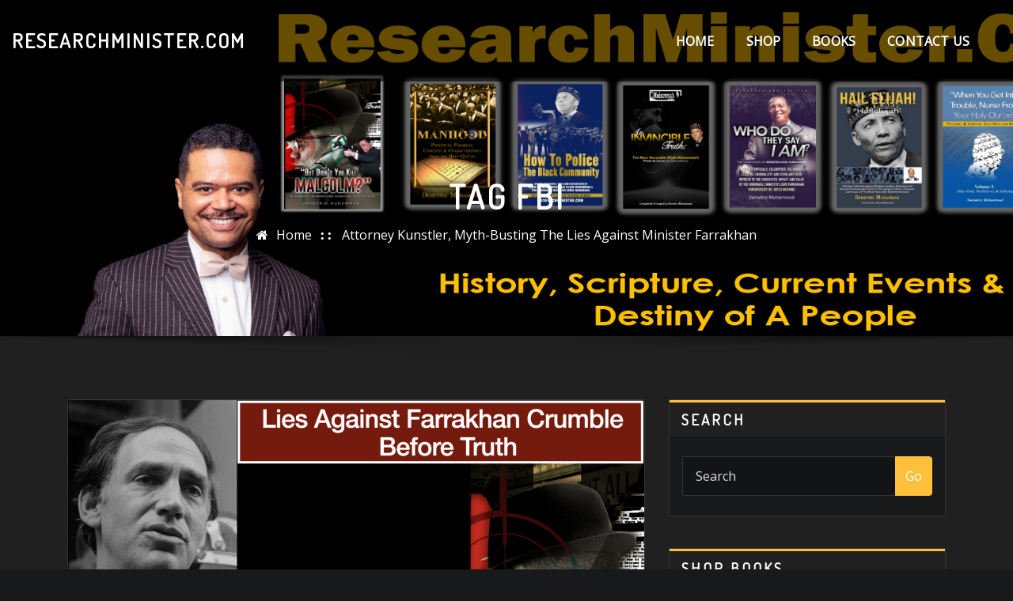

--- FILE ---
content_type: text/html; charset=UTF-8
request_url: https://researchminister.com/tag/fbi/
body_size: 15061
content:
<!DOCTYPE html>
<html lang="en-US">
<head>	
	<meta charset="UTF-8">
    <meta name="viewport" content="width=device-width, initial-scale=1">
    <meta http-equiv="x-ua-compatible" content="ie=edge">
	
	
	
<!--/ Open Graphite /-->
<meta property="og:locale" content="en_US" />
<meta property="og:type" content="article" />
<meta property="og:url" content="https://researchminister.com/attorney-kunstler-myth-busting-the-lies-against-minister-farrakhan/" />
<meta property="og:title" content="Attorney Kunstler, Myth-Busting The Lies Against Minister Farrakhan" />
<meta property="og:description" content="Powerful Excerpt From New Nation of Islam Book Exposing Hidden Hand In Malcolm X Assassination. A Vindication of The Nation. Get Yours Today!" />
<meta property="og:site_name" content="ResearchMinister.Com" />
<meta property="og:image" content="https://researchminister.com/wp-content/uploads/2021/02/ATTORNEY-KUNSTLER-TESTIMONY-PLUG.001.png" />
<meta property="og:image:width" content="1920" />
<meta property="og:image:height" content="1080" />

<meta itemprop="description" content="Powerful Excerpt From New Nation of Islam Book Exposing Hidden Hand In Malcolm X Assassination. A Vindication of The Nation. Get Yours Today!" />
<meta itemprop="image" content="https://researchminister.com/wp-content/uploads/2021/02/ATTORNEY-KUNSTLER-TESTIMONY-PLUG.001.png" />

<meta name="twitter:card" content="summary_large_image" />
<meta name="twitter:url" content="https://researchminister.com/attorney-kunstler-myth-busting-the-lies-against-minister-farrakhan/" />
<meta name="twitter:title" content="Attorney Kunstler, Myth-Busting The Lies Against Minister Farrakhan" />
<meta name="twitter:description" content="Powerful Excerpt From New Nation of Islam Book Exposing Hidden Hand In Malcolm X Assassination. A Vindication of The Nation. Get Yours Today!" />
<meta name="twitter:image" content="https://researchminister.com/wp-content/uploads/2021/02/ATTORNEY-KUNSTLER-TESTIMONY-PLUG.001.png" />
<meta name="twitter:site" content="ResearchMinister.Com" />
<!--/ Open Graphite End /-->

<title>FBI &#8211; ResearchMinister.com</title>
<meta name='robots' content='max-image-preview:large' />
	<style>img:is([sizes="auto" i], [sizes^="auto," i]) { contain-intrinsic-size: 3000px 1500px }</style>
	<link rel='dns-prefetch' href='//fonts.googleapis.com' />
<link rel="alternate" type="application/rss+xml" title="ResearchMinister.com &raquo; Feed" href="https://researchminister.com/feed/" />
<link rel="alternate" type="application/rss+xml" title="ResearchMinister.com &raquo; Comments Feed" href="https://researchminister.com/comments/feed/" />
<link rel="alternate" type="application/rss+xml" title="ResearchMinister.com &raquo; FBI Tag Feed" href="https://researchminister.com/tag/fbi/feed/" />
<script type="text/javascript">
/* <![CDATA[ */
window._wpemojiSettings = {"baseUrl":"https:\/\/s.w.org\/images\/core\/emoji\/16.0.1\/72x72\/","ext":".png","svgUrl":"https:\/\/s.w.org\/images\/core\/emoji\/16.0.1\/svg\/","svgExt":".svg","source":{"concatemoji":"https:\/\/researchminister.com\/wp-includes\/js\/wp-emoji-release.min.js?ver=6.8.3"}};
/*! This file is auto-generated */
!function(s,n){var o,i,e;function c(e){try{var t={supportTests:e,timestamp:(new Date).valueOf()};sessionStorage.setItem(o,JSON.stringify(t))}catch(e){}}function p(e,t,n){e.clearRect(0,0,e.canvas.width,e.canvas.height),e.fillText(t,0,0);var t=new Uint32Array(e.getImageData(0,0,e.canvas.width,e.canvas.height).data),a=(e.clearRect(0,0,e.canvas.width,e.canvas.height),e.fillText(n,0,0),new Uint32Array(e.getImageData(0,0,e.canvas.width,e.canvas.height).data));return t.every(function(e,t){return e===a[t]})}function u(e,t){e.clearRect(0,0,e.canvas.width,e.canvas.height),e.fillText(t,0,0);for(var n=e.getImageData(16,16,1,1),a=0;a<n.data.length;a++)if(0!==n.data[a])return!1;return!0}function f(e,t,n,a){switch(t){case"flag":return n(e,"\ud83c\udff3\ufe0f\u200d\u26a7\ufe0f","\ud83c\udff3\ufe0f\u200b\u26a7\ufe0f")?!1:!n(e,"\ud83c\udde8\ud83c\uddf6","\ud83c\udde8\u200b\ud83c\uddf6")&&!n(e,"\ud83c\udff4\udb40\udc67\udb40\udc62\udb40\udc65\udb40\udc6e\udb40\udc67\udb40\udc7f","\ud83c\udff4\u200b\udb40\udc67\u200b\udb40\udc62\u200b\udb40\udc65\u200b\udb40\udc6e\u200b\udb40\udc67\u200b\udb40\udc7f");case"emoji":return!a(e,"\ud83e\udedf")}return!1}function g(e,t,n,a){var r="undefined"!=typeof WorkerGlobalScope&&self instanceof WorkerGlobalScope?new OffscreenCanvas(300,150):s.createElement("canvas"),o=r.getContext("2d",{willReadFrequently:!0}),i=(o.textBaseline="top",o.font="600 32px Arial",{});return e.forEach(function(e){i[e]=t(o,e,n,a)}),i}function t(e){var t=s.createElement("script");t.src=e,t.defer=!0,s.head.appendChild(t)}"undefined"!=typeof Promise&&(o="wpEmojiSettingsSupports",i=["flag","emoji"],n.supports={everything:!0,everythingExceptFlag:!0},e=new Promise(function(e){s.addEventListener("DOMContentLoaded",e,{once:!0})}),new Promise(function(t){var n=function(){try{var e=JSON.parse(sessionStorage.getItem(o));if("object"==typeof e&&"number"==typeof e.timestamp&&(new Date).valueOf()<e.timestamp+604800&&"object"==typeof e.supportTests)return e.supportTests}catch(e){}return null}();if(!n){if("undefined"!=typeof Worker&&"undefined"!=typeof OffscreenCanvas&&"undefined"!=typeof URL&&URL.createObjectURL&&"undefined"!=typeof Blob)try{var e="postMessage("+g.toString()+"("+[JSON.stringify(i),f.toString(),p.toString(),u.toString()].join(",")+"));",a=new Blob([e],{type:"text/javascript"}),r=new Worker(URL.createObjectURL(a),{name:"wpTestEmojiSupports"});return void(r.onmessage=function(e){c(n=e.data),r.terminate(),t(n)})}catch(e){}c(n=g(i,f,p,u))}t(n)}).then(function(e){for(var t in e)n.supports[t]=e[t],n.supports.everything=n.supports.everything&&n.supports[t],"flag"!==t&&(n.supports.everythingExceptFlag=n.supports.everythingExceptFlag&&n.supports[t]);n.supports.everythingExceptFlag=n.supports.everythingExceptFlag&&!n.supports.flag,n.DOMReady=!1,n.readyCallback=function(){n.DOMReady=!0}}).then(function(){return e}).then(function(){var e;n.supports.everything||(n.readyCallback(),(e=n.source||{}).concatemoji?t(e.concatemoji):e.wpemoji&&e.twemoji&&(t(e.twemoji),t(e.wpemoji)))}))}((window,document),window._wpemojiSettings);
/* ]]> */
</script>
<style id='wp-emoji-styles-inline-css' type='text/css'>

	img.wp-smiley, img.emoji {
		display: inline !important;
		border: none !important;
		box-shadow: none !important;
		height: 1em !important;
		width: 1em !important;
		margin: 0 0.07em !important;
		vertical-align: -0.1em !important;
		background: none !important;
		padding: 0 !important;
	}
</style>
<link rel='stylesheet' id='wp-block-library-css' href='https://researchminister.com/wp-includes/css/dist/block-library/style.min.css?ver=6.8.3' type='text/css' media='all' />
<style id='classic-theme-styles-inline-css' type='text/css'>
/*! This file is auto-generated */
.wp-block-button__link{color:#fff;background-color:#32373c;border-radius:9999px;box-shadow:none;text-decoration:none;padding:calc(.667em + 2px) calc(1.333em + 2px);font-size:1.125em}.wp-block-file__button{background:#32373c;color:#fff;text-decoration:none}
</style>
<style id='global-styles-inline-css' type='text/css'>
:root{--wp--preset--aspect-ratio--square: 1;--wp--preset--aspect-ratio--4-3: 4/3;--wp--preset--aspect-ratio--3-4: 3/4;--wp--preset--aspect-ratio--3-2: 3/2;--wp--preset--aspect-ratio--2-3: 2/3;--wp--preset--aspect-ratio--16-9: 16/9;--wp--preset--aspect-ratio--9-16: 9/16;--wp--preset--color--black: #000000;--wp--preset--color--cyan-bluish-gray: #abb8c3;--wp--preset--color--white: #ffffff;--wp--preset--color--pale-pink: #f78da7;--wp--preset--color--vivid-red: #cf2e2e;--wp--preset--color--luminous-vivid-orange: #ff6900;--wp--preset--color--luminous-vivid-amber: #fcb900;--wp--preset--color--light-green-cyan: #7bdcb5;--wp--preset--color--vivid-green-cyan: #00d084;--wp--preset--color--pale-cyan-blue: #8ed1fc;--wp--preset--color--vivid-cyan-blue: #0693e3;--wp--preset--color--vivid-purple: #9b51e0;--wp--preset--gradient--vivid-cyan-blue-to-vivid-purple: linear-gradient(135deg,rgba(6,147,227,1) 0%,rgb(155,81,224) 100%);--wp--preset--gradient--light-green-cyan-to-vivid-green-cyan: linear-gradient(135deg,rgb(122,220,180) 0%,rgb(0,208,130) 100%);--wp--preset--gradient--luminous-vivid-amber-to-luminous-vivid-orange: linear-gradient(135deg,rgba(252,185,0,1) 0%,rgba(255,105,0,1) 100%);--wp--preset--gradient--luminous-vivid-orange-to-vivid-red: linear-gradient(135deg,rgba(255,105,0,1) 0%,rgb(207,46,46) 100%);--wp--preset--gradient--very-light-gray-to-cyan-bluish-gray: linear-gradient(135deg,rgb(238,238,238) 0%,rgb(169,184,195) 100%);--wp--preset--gradient--cool-to-warm-spectrum: linear-gradient(135deg,rgb(74,234,220) 0%,rgb(151,120,209) 20%,rgb(207,42,186) 40%,rgb(238,44,130) 60%,rgb(251,105,98) 80%,rgb(254,248,76) 100%);--wp--preset--gradient--blush-light-purple: linear-gradient(135deg,rgb(255,206,236) 0%,rgb(152,150,240) 100%);--wp--preset--gradient--blush-bordeaux: linear-gradient(135deg,rgb(254,205,165) 0%,rgb(254,45,45) 50%,rgb(107,0,62) 100%);--wp--preset--gradient--luminous-dusk: linear-gradient(135deg,rgb(255,203,112) 0%,rgb(199,81,192) 50%,rgb(65,88,208) 100%);--wp--preset--gradient--pale-ocean: linear-gradient(135deg,rgb(255,245,203) 0%,rgb(182,227,212) 50%,rgb(51,167,181) 100%);--wp--preset--gradient--electric-grass: linear-gradient(135deg,rgb(202,248,128) 0%,rgb(113,206,126) 100%);--wp--preset--gradient--midnight: linear-gradient(135deg,rgb(2,3,129) 0%,rgb(40,116,252) 100%);--wp--preset--font-size--small: 13px;--wp--preset--font-size--medium: 20px;--wp--preset--font-size--large: 36px;--wp--preset--font-size--x-large: 42px;--wp--preset--spacing--20: 0.44rem;--wp--preset--spacing--30: 0.67rem;--wp--preset--spacing--40: 1rem;--wp--preset--spacing--50: 1.5rem;--wp--preset--spacing--60: 2.25rem;--wp--preset--spacing--70: 3.38rem;--wp--preset--spacing--80: 5.06rem;--wp--preset--shadow--natural: 6px 6px 9px rgba(0, 0, 0, 0.2);--wp--preset--shadow--deep: 12px 12px 50px rgba(0, 0, 0, 0.4);--wp--preset--shadow--sharp: 6px 6px 0px rgba(0, 0, 0, 0.2);--wp--preset--shadow--outlined: 6px 6px 0px -3px rgba(255, 255, 255, 1), 6px 6px rgba(0, 0, 0, 1);--wp--preset--shadow--crisp: 6px 6px 0px rgba(0, 0, 0, 1);}:where(.is-layout-flex){gap: 0.5em;}:where(.is-layout-grid){gap: 0.5em;}body .is-layout-flex{display: flex;}.is-layout-flex{flex-wrap: wrap;align-items: center;}.is-layout-flex > :is(*, div){margin: 0;}body .is-layout-grid{display: grid;}.is-layout-grid > :is(*, div){margin: 0;}:where(.wp-block-columns.is-layout-flex){gap: 2em;}:where(.wp-block-columns.is-layout-grid){gap: 2em;}:where(.wp-block-post-template.is-layout-flex){gap: 1.25em;}:where(.wp-block-post-template.is-layout-grid){gap: 1.25em;}.has-black-color{color: var(--wp--preset--color--black) !important;}.has-cyan-bluish-gray-color{color: var(--wp--preset--color--cyan-bluish-gray) !important;}.has-white-color{color: var(--wp--preset--color--white) !important;}.has-pale-pink-color{color: var(--wp--preset--color--pale-pink) !important;}.has-vivid-red-color{color: var(--wp--preset--color--vivid-red) !important;}.has-luminous-vivid-orange-color{color: var(--wp--preset--color--luminous-vivid-orange) !important;}.has-luminous-vivid-amber-color{color: var(--wp--preset--color--luminous-vivid-amber) !important;}.has-light-green-cyan-color{color: var(--wp--preset--color--light-green-cyan) !important;}.has-vivid-green-cyan-color{color: var(--wp--preset--color--vivid-green-cyan) !important;}.has-pale-cyan-blue-color{color: var(--wp--preset--color--pale-cyan-blue) !important;}.has-vivid-cyan-blue-color{color: var(--wp--preset--color--vivid-cyan-blue) !important;}.has-vivid-purple-color{color: var(--wp--preset--color--vivid-purple) !important;}.has-black-background-color{background-color: var(--wp--preset--color--black) !important;}.has-cyan-bluish-gray-background-color{background-color: var(--wp--preset--color--cyan-bluish-gray) !important;}.has-white-background-color{background-color: var(--wp--preset--color--white) !important;}.has-pale-pink-background-color{background-color: var(--wp--preset--color--pale-pink) !important;}.has-vivid-red-background-color{background-color: var(--wp--preset--color--vivid-red) !important;}.has-luminous-vivid-orange-background-color{background-color: var(--wp--preset--color--luminous-vivid-orange) !important;}.has-luminous-vivid-amber-background-color{background-color: var(--wp--preset--color--luminous-vivid-amber) !important;}.has-light-green-cyan-background-color{background-color: var(--wp--preset--color--light-green-cyan) !important;}.has-vivid-green-cyan-background-color{background-color: var(--wp--preset--color--vivid-green-cyan) !important;}.has-pale-cyan-blue-background-color{background-color: var(--wp--preset--color--pale-cyan-blue) !important;}.has-vivid-cyan-blue-background-color{background-color: var(--wp--preset--color--vivid-cyan-blue) !important;}.has-vivid-purple-background-color{background-color: var(--wp--preset--color--vivid-purple) !important;}.has-black-border-color{border-color: var(--wp--preset--color--black) !important;}.has-cyan-bluish-gray-border-color{border-color: var(--wp--preset--color--cyan-bluish-gray) !important;}.has-white-border-color{border-color: var(--wp--preset--color--white) !important;}.has-pale-pink-border-color{border-color: var(--wp--preset--color--pale-pink) !important;}.has-vivid-red-border-color{border-color: var(--wp--preset--color--vivid-red) !important;}.has-luminous-vivid-orange-border-color{border-color: var(--wp--preset--color--luminous-vivid-orange) !important;}.has-luminous-vivid-amber-border-color{border-color: var(--wp--preset--color--luminous-vivid-amber) !important;}.has-light-green-cyan-border-color{border-color: var(--wp--preset--color--light-green-cyan) !important;}.has-vivid-green-cyan-border-color{border-color: var(--wp--preset--color--vivid-green-cyan) !important;}.has-pale-cyan-blue-border-color{border-color: var(--wp--preset--color--pale-cyan-blue) !important;}.has-vivid-cyan-blue-border-color{border-color: var(--wp--preset--color--vivid-cyan-blue) !important;}.has-vivid-purple-border-color{border-color: var(--wp--preset--color--vivid-purple) !important;}.has-vivid-cyan-blue-to-vivid-purple-gradient-background{background: var(--wp--preset--gradient--vivid-cyan-blue-to-vivid-purple) !important;}.has-light-green-cyan-to-vivid-green-cyan-gradient-background{background: var(--wp--preset--gradient--light-green-cyan-to-vivid-green-cyan) !important;}.has-luminous-vivid-amber-to-luminous-vivid-orange-gradient-background{background: var(--wp--preset--gradient--luminous-vivid-amber-to-luminous-vivid-orange) !important;}.has-luminous-vivid-orange-to-vivid-red-gradient-background{background: var(--wp--preset--gradient--luminous-vivid-orange-to-vivid-red) !important;}.has-very-light-gray-to-cyan-bluish-gray-gradient-background{background: var(--wp--preset--gradient--very-light-gray-to-cyan-bluish-gray) !important;}.has-cool-to-warm-spectrum-gradient-background{background: var(--wp--preset--gradient--cool-to-warm-spectrum) !important;}.has-blush-light-purple-gradient-background{background: var(--wp--preset--gradient--blush-light-purple) !important;}.has-blush-bordeaux-gradient-background{background: var(--wp--preset--gradient--blush-bordeaux) !important;}.has-luminous-dusk-gradient-background{background: var(--wp--preset--gradient--luminous-dusk) !important;}.has-pale-ocean-gradient-background{background: var(--wp--preset--gradient--pale-ocean) !important;}.has-electric-grass-gradient-background{background: var(--wp--preset--gradient--electric-grass) !important;}.has-midnight-gradient-background{background: var(--wp--preset--gradient--midnight) !important;}.has-small-font-size{font-size: var(--wp--preset--font-size--small) !important;}.has-medium-font-size{font-size: var(--wp--preset--font-size--medium) !important;}.has-large-font-size{font-size: var(--wp--preset--font-size--large) !important;}.has-x-large-font-size{font-size: var(--wp--preset--font-size--x-large) !important;}
:where(.wp-block-post-template.is-layout-flex){gap: 1.25em;}:where(.wp-block-post-template.is-layout-grid){gap: 1.25em;}
:where(.wp-block-columns.is-layout-flex){gap: 2em;}:where(.wp-block-columns.is-layout-grid){gap: 2em;}
:root :where(.wp-block-pullquote){font-size: 1.5em;line-height: 1.6;}
</style>
<link rel='stylesheet' id='rtwprefix-style-css' href='https://researchminister.com/wp-content/plugins/responsive-twitter-widget/css/feeds_style.css?ver=6.8.3' type='text/css' media='all' />
<link rel='stylesheet' id='ssb-front-css-css' href='https://researchminister.com/wp-content/plugins/simple-social-buttons/assets/css/front.css?ver=6.2.0' type='text/css' media='all' />
<link rel='stylesheet' id='wpsc-style-css' href='https://researchminister.com/wp-content/plugins/wordpress-simple-paypal-shopping-cart/assets/wpsc-front-end-styles.css?ver=5.2.6' type='text/css' media='all' />
<link rel='stylesheet' id='bootstrap-css' href='https://researchminister.com/wp-content/themes/arilewp/assets/css/bootstrap.css?ver=6.8.3' type='text/css' media='all' />
<link rel='stylesheet' id='font-awesome-css' href='https://researchminister.com/wp-content/themes/arilewp/assets/css/font-awesome/css/font-awesome.min.css?ver=6.8.3' type='text/css' media='all' />
<link rel='stylesheet' id='arilewp-style-css' href='https://researchminister.com/wp-content/themes/interiorpress/style.css?ver=6.8.3' type='text/css' media='all' />
<style id='arilewp-style-inline-css' type='text/css'>
	.theme-testimonial { 
				background-image: url( https://researchminister.com/wp-content/themes/interiorpress/assets/img/theme-bg.jpg);
				background-size: cover;
				background-position: center center;
			}
.navbar img.custom-logo, .theme-header-logo-center img.custom-logo {
			max-width: 210px;
			height: auto;
			}
.theme-page-header-area {
				background: #17212c url(https://researchminister.com/wp-content/uploads/2021/02/cropped-MostDefinitive-Promo-Correct-Size.png);
				background-attachment: scroll;
				background-position: top center;
				background-repeat: no-repeat;
				background-size: cover;
			}

h1 { font-family: Dosis !important; }
h2 { font-family: Dosis !important; }
h3 { font-family: Dosis !important; }
h4 { font-family: Dosis !important; }
h5 { font-family: Dosis !important; }
h6 { font-family: Dosis !important; }

</style>
<link rel='stylesheet' id='arilewp-theme-default-css' href='https://researchminister.com/wp-content/themes/arilewp/assets/css/theme-default.css?ver=6.8.3' type='text/css' media='all' />
<link rel='stylesheet' id='animate-css-css' href='https://researchminister.com/wp-content/themes/arilewp/assets/css/animate.css?ver=6.8.3' type='text/css' media='all' />
<link rel='stylesheet' id='bootstrap-smartmenus-css-css' href='https://researchminister.com/wp-content/themes/arilewp/assets/css/bootstrap-smartmenus.css?ver=6.8.3' type='text/css' media='all' />
<link rel='stylesheet' id='owl.carousel-css-css' href='https://researchminister.com/wp-content/themes/arilewp/assets/css/owl.carousel.css?ver=6.8.3' type='text/css' media='all' />
<link rel='stylesheet' id='arilewp-google-fonts-css' href='//fonts.googleapis.com/css?family=ABeeZee%7CAbel%7CAbril+Fatface%7CAclonica%7CAcme%7CActor%7CAdamina%7CAdvent+Pro%7CAguafina+Script%7CAkronim%7CAladin%7CAldrich%7CAlef%7CAlegreya%7CAlegreya+SC%7CAlegreya+Sans%7CAlegreya+Sans+SC%7CAlex+Brush%7CAlfa+Slab+One%7CAlice%7CAlike%7CAlike+Angular%7CAllan%7CAllerta%7CAllerta+Stencil%7CAllura%7CAlmendra%7CAlmendra+Display%7CAlmendra+SC%7CAmarante%7CAmaranth%7CAmatic+SC%7CAmatica+SC%7CAmethysta%7CAmiko%7CAmiri%7CAmita%7CAnaheim%7CAndada%7CAndika%7CAngkor%7CAnnie+Use+Your+Telescope%7CAnonymous+Pro%7CAntic%7CAntic+Didone%7CAntic+Slab%7CAnton%7CArapey%7CArbutus%7CArbutus+Slab%7CArchitects+Daughter%7CArchivo+Black%7CArchivo+Narrow%7CAref+Ruqaa%7CArima+Madurai%7CArimo%7CArizonia%7CArmata%7CArtifika%7CArvo%7CArya%7CAsap%7CAsar%7CAsset%7CAssistant%7CAstloch%7CAsul%7CAthiti%7CAtma%7CAtomic+Age%7CAubrey%7CAudiowide%7CAutour+One%7CAverage%7CAverage+Sans%7CAveria+Gruesa+Libre%7CAveria+Libre%7CAveria+Sans+Libre%7CAveria+Serif+Libre%7CBad+Script%7CBaloo%7CBaloo+Bhai%7CBaloo+Da%7CBaloo+Thambi%7CBalthazar%7CBangers%7CBarlow%7CBasic%7CBattambang%7CBaumans%7CBayon%7CBelgrano%7CBelleza%7CBenchNine%7CBentham%7CBerkshire+Swash%7CBevan%7CBigelow+Rules%7CBigshot+One%7CBilbo%7CBilbo+Swash+Caps%7CBioRhyme%7CBioRhyme+Expanded%7CBiryani%7CBitter%7CBlack+Ops+One%7CBokor%7CBonbon%7CBoogaloo%7CBowlby+One%7CBowlby+One+SC%7CBrawler%7CBree+Serif%7CBubblegum+Sans%7CBubbler+One%7CBuda%7CBuenard%7CBungee%7CBungee+Hairline%7CBungee+Inline%7CBungee+Outline%7CBungee+Shade%7CButcherman%7CButterfly+Kids%7CCabin%7CCabin+Condensed%7CCabin+Sketch%7CCaesar+Dressing%7CCagliostro%7CCairo%7CCalligraffitti%7CCambay%7CCambo%7CCandal%7CCantarell%7CCantata+One%7CCantora+One%7CCapriola%7CCardo%7CCarme%7CCarrois+Gothic%7CCarrois+Gothic+SC%7CCarter+One%7CCatamaran%7CCaudex%7CCaveat%7CCaveat+Brush%7CCedarville+Cursive%7CCeviche+One%7CChanga%7CChanga+One%7CChango%7CChathura%7CChau+Philomene+One%7CChela+One%7CChelsea+Market%7CChenla%7CCherry+Cream+Soda%7CCherry+Swash%7CChewy%7CChicle%7CChivo%7CChonburi%7CCinzel%7CCinzel+Decorative%7CClicker+Script%7CCoda%7CCoda+Caption%7CCodystar%7CCoiny%7CCombo%7CComfortaa%7CComing+Soon%7CConcert+One%7CCondiment%7CContent%7CContrail+One%7CConvergence%7CCookie%7CCopse%7CCorben%7CCormorant%7CCormorant+Garamond%7CCormorant+Infant%7CCormorant+SC%7CCormorant+Unicase%7CCormorant+Upright%7CCourgette%7CCousine%7CCoustard%7CCovered+By+Your+Grace%7CCrafty+Girls%7CCreepster%7CCrete+Round%7CCrimson+Text%7CCroissant+One%7CCrushed%7CCuprum%7CCutive%7CCutive+Mono%7CDamion%7CDancing+Script%7CDangrek%7CDavid+Libre%7CDawning+of+a+New+Day%7CDays+One%7CDekko%7CDelius%7CDelius+Swash+Caps%7CDelius+Unicase%7CDella+Respira%7CDenk+One%7CDevonshire%7CDhurjati%7CDidact+Gothic%7CDiplomata%7CDiplomata+SC%7CDomine%7CDonegal+One%7CDoppio+One%7CDorsa%7CDosis%7CDr+Sugiyama%7CDroid+Sans%7CDroid+Sans+Mono%7CDroid+Serif%7CDuru+Sans%7CDynalight%7CEB+Garamond%7CEagle+Lake%7CEater%7CEconomica%7CEczar%7CEk+Mukta%7CEl+Messiri%7CElectrolize%7CElsie%7CElsie+Swash+Caps%7CEmblema+One%7CEmilys+Candy%7CEngagement%7CEnglebert%7CEnriqueta%7CErica+One%7CEsteban%7CEuphoria+Script%7CEwert%7CExo%7CExo+2%7CExpletus+Sans%7CFanwood+Text%7CFarsan%7CFascinate%7CFascinate+Inline%7CFaster+One%7CFasthand%7CFauna+One%7CFederant%7CFedero%7CFelipa%7CFenix%7CFinger+Paint%7CFira+Mono%7CFira+Sans%7CFjalla+One%7CFjord+One%7CFlamenco%7CFlavors%7CFondamento%7CFontdiner+Swanky%7CForum%7CFrancois+One%7CFrank+Ruhl+Libre%7CFreckle+Face%7CFredericka+the+Great%7CFredoka+One%7CFreehand%7CFresca%7CFrijole%7CFruktur%7CFugaz+One%7CGFS+Didot%7CGFS+Neohellenic%7CGabriela%7CGafata%7CGalada%7CGaldeano%7CGalindo%7CGentium+Basic%7CGentium+Book+Basic%7CGeo%7CGeostar%7CGeostar+Fill%7CGermania+One%7CGidugu%7CGilda+Display%7CGive+You+Glory%7CGlass+Antiqua%7CGlegoo%7CGloria+Hallelujah%7CGoblin+One%7CGochi+Hand%7CGorditas%7CGoudy+Bookletter+1911%7CGraduate%7CGrand+Hotel%7CGravitas+One%7CGreat+Vibes%7CGriffy%7CGruppo%7CGudea%7CGurajada%7CHabibi%7CHalant%7CHammersmith+One%7CHanalei%7CHanalei+Fill%7CHandlee%7CHanuman%7CHappy+Monkey%7CHarmattan%7CHeadland+One%7CHeebo%7CHenny+Penny%7CHerr+Von+Muellerhoff%7CHind%7CHind+Guntur%7CHind+Madurai%7CHind+Siliguri%7CHind+Vadodara%7CHoltwood+One+SC%7CHomemade+Apple%7CHomenaje%7CIM+Fell+DW+Pica%7CIM+Fell+DW+Pica+SC%7CIM+Fell+Double+Pica%7CIM+Fell+Double+Pica+SC%7CIM+Fell+English%7CIM+Fell+English+SC%7CIM+Fell+French+Canon%7CIM+Fell+French+Canon+SC%7CIM+Fell+Great+Primer%7CIM+Fell+Great+Primer+SC%7CIceberg%7CIceland%7CImprima%7CInconsolata%7CInder%7CIndie+Flower%7CInika%7CInknut+Antiqua%7CIrish+Grover%7CIstok+Web%7CItaliana%7CItalianno%7CItim%7CJacques+Francois%7CJacques+Francois+Shadow%7CJaldi%7CJim+Nightshade%7CJockey+One%7CJolly+Lodger%7CJomhuria%7CJosefin+Sans%7CJosefin+Slab%7CJoti+One%7CJudson%7CJulee%7CJulius+Sans+One%7CJunge%7CJura%7CJust+Another+Hand%7CJust+Me+Again+Down+Here%7CKadwa%7CKalam%7CKameron%7CKanit%7CKantumruy%7CKarla%7CKarma%7CKatibeh%7CKaushan+Script%7CKavivanar%7CKavoon%7CKdam+Thmor%7CKeania+One%7CKelly+Slab%7CKenia%7CKhand%7CKhmer%7CKhula%7CKite+One%7CKnewave%7CKotta+One%7CKoulen%7CKranky%7CKreon%7CKristi%7CKrona+One%7CKumar+One%7CKumar+One+Outline%7CKurale%7CLa+Belle+Aurore%7CLaila%7CLakki+Reddy%7CLalezar%7CLancelot%7CLateef%7CLato%7CLeague+Script%7CLeckerli+One%7CLedger%7CLekton%7CLemon%7CLemonada%7CLibre+Baskerville%7CLibre+Franklin%7CLife+Savers%7CLilita+One%7CLily+Script+One%7CLimelight%7CLinden+Hill%7CLobster%7CLobster+Two%7CLondrina+Outline%7CLondrina+Shadow%7CLondrina+Sketch%7CLondrina+Solid%7CLora%7CLove+Ya+Like+A+Sister%7CLoved+by+the+King%7CLovers+Quarrel%7CLuckiest+Guy%7CLusitana%7CLustria%7CMacondo%7CMacondo+Swash+Caps%7CMada%7CMagra%7CMaiden+Orange%7CMaitree%7CMako%7CMallanna%7CMandali%7CMarcellus%7CMarcellus+SC%7CMarck+Script%7CMargarine%7CMarko+One%7CMarmelad%7CMartel%7CMartel+Sans%7CMarvel%7CMate%7CMate+SC%7CMaven+Pro%7CMcLaren%7CMeddon%7CMedievalSharp%7CMedula+One%7CMeera+Inimai%7CMegrim%7CMeie+Script%7CMerienda%7CMerienda+One%7CMerriweather%7CMerriweather+Sans%7CMetal%7CMetal+Mania%7CMetamorphous%7CMetrophobic%7CMichroma%7CMilonga%7CMiltonian%7CMiltonian+Tattoo%7CMiniver%7CMiriam+Libre%7CMirza%7CMiss+Fajardose%7CMitr%7CModak%7CModern+Antiqua%7CMogra%7CMolengo%7CMolle%7CMonda%7CMonofett%7CMonoton%7CMonsieur+La+Doulaise%7CMontaga%7CMontez%7CMontserrat%7CMontserrat+Alternates%7CMontserrat+Subrayada%7CMoul%7CMoulpali%7CMountains+of+Christmas%7CMouse+Memoirs%7CMr+Bedfort%7CMr+Dafoe%7CMr+De+Haviland%7CMrs+Saint+Delafield%7CMrs+Sheppards%7CMukta+Vaani%7CMuli%7CMystery+Quest%7CNTR%7CNeucha%7CNeuton%7CNew+Rocker%7CNews+Cycle%7CNiconne%7CNixie+One%7CNobile%7CNokora%7CNorican%7CNosifer%7CNothing+You+Could+Do%7CNoticia+Text%7CNoto+Sans%7CNoto+Serif%7CNova+Cut%7CNova+Flat%7CNova+Mono%7CNova+Oval%7CNova+Round%7CNova+Script%7CNova+Slim%7CNova+Square%7CNumans%7CNunito%7COdor+Mean+Chey%7COffside%7COld+Standard+TT%7COldenburg%7COleo+Script%7COleo+Script+Swash+Caps%7COpen+Sans%7COpen+Sans+Condensed%7COranienbaum%7COrbitron%7COregano%7COrienta%7COriginal+Surfer%7COswald%7COver+the+Rainbow%7COverlock%7COverlock+SC%7COvo%7COxygen%7COxygen+Mono%7CPT+Mono%7CPT+Sans%7CPT+Sans+Caption%7CPT+Sans+Narrow%7CPT+Serif%7CPT+Serif+Caption%7CPacifico%7CPalanquin%7CPalanquin+Dark%7CPaprika%7CParisienne%7CPassero+One%7CPassion+One%7CPathway+Gothic+One%7CPatrick+Hand%7CPatrick+Hand+SC%7CPattaya%7CPatua+One%7CPavanam%7CPaytone+One%7CPeddana%7CPeralta%7CPermanent+Marker%7CPetit+Formal+Script%7CPetrona%7CPhilosopher%7CPiedra%7CPinyon+Script%7CPirata+One%7CPlaster%7CPlay%7CPlayball%7CPlayfair+Display%7CPlayfair+Display+SC%7CPodkova%7CPoiret+One%7CPoller+One%7CPoly%7CPompiere%7CPontano+Sans%7CPoppins%7CPort+Lligat+Sans%7CPort+Lligat+Slab%7CPragati+Narrow%7CPrata%7CPreahvihear%7CPress+Start+2P%7CPridi%7CPrincess+Sofia%7CProciono%7CPrompt%7CProsto+One%7CProza+Libre%7CPuritan%7CPurple+Purse%7CQuando%7CQuantico%7CQuattrocento%7CQuattrocento+Sans%7CQuestrial%7CQuicksand%7CQuintessential%7CQwigley%7CRacing+Sans+One%7CRadley%7CRajdhani%7CRakkas%7CRaleway%7CRaleway+Dots%7CRamabhadra%7CRamaraja%7CRambla%7CRammetto+One%7CRanchers%7CRancho%7CRanga%7CRasa%7CRationale%7CRavi+Prakash%7CRedressed%7CReem+Kufi%7CReenie+Beanie%7CRevalia%7CRhodium+Libre%7CRibeye%7CRibeye+Marrow%7CRighteous%7CRisque%7CRoboto%7CRoboto+Condensed%7CRoboto+Mono%7CRoboto+Slab%7CRochester%7CRock+Salt%7CRokkitt%7CRomanesco%7CRopa+Sans%7CRosario%7CRosarivo%7CRouge+Script%7CRozha+One%7CRubik%7CRubik+Mono+One%7CRubik+One%7CRuda%7CRufina%7CRuge+Boogie%7CRuluko%7CRum+Raisin%7CRuslan+Display%7CRusso+One%7CRuthie%7CRye%7CSacramento%7CSahitya%7CSail%7CSalsa%7CSanchez%7CSancreek%7CSansita+One%7CSarala%7CSarina%7CSarpanch%7CSatisfy%7CScada%7CScheherazade%7CSchoolbell%7CScope+One%7CSeaweed+Script%7CSecular+One%7CSevillana%7CSeymour+One%7CShadows+Into+Light%7CShadows+Into+Light+Two%7CShanti%7CShare%7CShare+Tech%7CShare+Tech+Mono%7CShojumaru%7CShort+Stack%7CShrikhand%7CSiemreap%7CSigmar+One%7CSignika%7CSignika+Negative%7CSimonetta%7CSintony%7CSirin+Stencil%7CSix+Caps%7CSkranji%7CSlabo+13px%7CSlabo+27px%7CSlackey%7CSmokum%7CSmythe%7CSniglet%7CSnippet%7CSnowburst+One%7CSofadi+One%7CSofia%7CSonsie+One%7CSorts+Mill+Goudy%7CSource+Code+Pro%7CSource+Sans+Pro%7CSource+Serif+Pro%7CSpace+Mono%7CSpecial+Elite%7CSpicy+Rice%7CSpinnaker%7CSpirax%7CSquada+One%7CSree+Krushnadevaraya%7CSriracha%7CStalemate%7CStalinist+One%7CStardos+Stencil%7CStint+Ultra+Condensed%7CStint+Ultra+Expanded%7CStoke%7CStrait%7CSue+Ellen+Francisco%7CSuez+One%7CSumana%7CSunshiney%7CSupermercado+One%7CSura%7CSuranna%7CSuravaram%7CSuwannaphum%7CSwanky+and+Moo+Moo%7CSyncopate%7CTangerine%7CTaprom%7CTauri%7CTaviraj%7CTeko%7CTelex%7CTenali+Ramakrishna%7CTenor+Sans%7CText+Me+One%7CThe+Girl+Next+Door%7CTienne%7CTillana%7CTimmana%7CTinos%7CTitan+One%7CTitillium+Web%7CTrade+Winds%7CTrirong%7CTrocchi%7CTrochut%7CTrykker%7CTulpen+One%7CUbuntu%7CUbuntu+Condensed%7CUbuntu+Mono%7CUltra%7CUncial+Antiqua%7CUnderdog%7CUnica+One%7CUnifrakturCook%7CUnifrakturMaguntia%7CUnkempt%7CUnlock%7CUnna%7CVT323%7CVampiro+One%7CVarela%7CVarela+Round%7CVast+Shadow%7CVesper+Libre%7CVibur%7CVidaloka%7CViga%7CVoces%7CVolkhov%7CVollkorn%7CVoltaire%7CWaiting+for+the+Sunrise%7CWallpoet%7CWalter+Turncoat%7CWarnes%7CWellfleet%7CWendy+One%7CWire+One%7CWork+Sans%7CYanone+Kaffeesatz%7CYantramanav%7CYatra+One%7CYellowtail%7CYeseva+One%7CYesteryear%7CYrsa%7CZeyada&#038;subset=latin%2Clatin-ext' type='text/css' media='all' />
<link rel='stylesheet' id='gem-base-css' href='https://researchminister.com/wp-content/plugins/godaddy-email-marketing-sign-up-forms/css/gem.min.css?ver=1.4.3' type='text/css' media='all' />
<link rel='stylesheet' id='interiorpress-parent-style-css' href='https://researchminister.com/wp-content/themes/arilewp/style.css?ver=6.8.3' type='text/css' media='all' />
<link rel='stylesheet' id='interiorpress-child-style-css' href='https://researchminister.com/wp-content/themes/interiorpress/style.css?ver=6.8.3' type='text/css' media='all' />
<link rel='stylesheet' id='interiorpress-default-css-css' href='https://researchminister.com/wp-content/themes/interiorpress/assets/css/theme-default.css?ver=6.8.3' type='text/css' media='all' />
<link rel='stylesheet' id='interiorpress-bootstrap-smartmenus-css-css' href='https://researchminister.com/wp-content/themes/interiorpress/assets/css/bootstrap-smartmenus.css?ver=6.8.3' type='text/css' media='all' />
<script type="text/javascript" src="https://researchminister.com/wp-includes/js/jquery/jquery.min.js?ver=3.7.1" id="jquery-core-js"></script>
<script type="text/javascript" src="https://researchminister.com/wp-includes/js/jquery/jquery-migrate.min.js?ver=3.4.1" id="jquery-migrate-js"></script>
<script type="text/javascript" src="https://researchminister.com/wp-content/themes/arilewp/assets/js/bootstrap.js?ver=6.8.3" id="bootstrap-js-js"></script>
<script type="text/javascript" src="https://researchminister.com/wp-content/themes/arilewp/assets/js/smartmenus/jquery.smartmenus.js?ver=6.8.3" id="smartmenus-js-js"></script>
<script type="text/javascript" src="https://researchminister.com/wp-content/themes/arilewp/assets/js/custom.js?ver=6.8.3" id="arilewp-custom-js-js"></script>
<script type="text/javascript" src="https://researchminister.com/wp-content/themes/arilewp/assets/js/smartmenus/bootstrap-smartmenus.js?ver=6.8.3" id="bootstrap-smartmenus-js-js"></script>
<script type="text/javascript" src="https://researchminister.com/wp-content/themes/arilewp/assets/js/owl.carousel.min.js?ver=6.8.3" id="owl-carousel-js-js"></script>
<script type="text/javascript" src="https://researchminister.com/wp-content/themes/arilewp/assets/js/animation/animate.js?ver=6.8.3" id="animate-js-js"></script>
<script type="text/javascript" src="https://researchminister.com/wp-content/themes/arilewp/assets/js/wow.js?ver=6.8.3" id="wow-js-js"></script>
<link rel="https://api.w.org/" href="https://researchminister.com/wp-json/" /><link rel="alternate" title="JSON" type="application/json" href="https://researchminister.com/wp-json/wp/v2/tags/235" /><link rel="EditURI" type="application/rsd+xml" title="RSD" href="https://researchminister.com/xmlrpc.php?rsd" />
<meta name="generator" content="WordPress 6.8.3" />
 <style media="screen">

		.simplesocialbuttons.simplesocialbuttons_inline .ssb-fb-like, .simplesocialbuttons.simplesocialbuttons_inline amp-facebook-like {
	  margin: ;
	}
		 /*inline margin*/
		.simplesocialbuttons.simplesocialbuttons_inline.simplesocial-sm-round button{
	  margin: ;
	}
	
	
	
	
	
	
			 /*margin-digbar*/

	
	
	
	
	
	
	
</style>

<!-- Open Graph Meta Tags generated by Simple Social Buttons 6.2.0 -->
<meta property="og:title" content="Attorney Kunstler, Myth-Busting The Lies Against Minister Farrakhan - ResearchMinister.com" />
<meta property="og:type" content="website" />
<meta property="og:description" content="THE FOLLOWING IS EXCERPTED FROM THE GROUND BREAKING NEW BOOK ENTITLED: &quot;BUT DIDN&#039;T YOU KILL MALCOLM: MYTH-BUSTING THE PROPAGANDA AGAINST THE NATION OF ISLAM.&nbsp; GET YOUR COPY TODAY! Legendary civil liberties attorney William Kunstler submitted an affidavit in support of the Nation of Islam&rsquo;s lawsuit against the New York Post in 1994.&nbsp; The law suit challenged Rupert Murdoch&rsquo;s news organ&hellip;" />
<meta property="og:url" content="https://researchminister.com/attorney-kunstler-myth-busting-the-lies-against-minister-farrakhan/" />
<meta property="og:site_name" content="ResearchMinister.com" />
<meta property="og:image" content="https://researchminister.com/wp-content/uploads/2021/02/ATTORNEY-KUNSTLER-TESTIMONY-PLUG.001.png" />
<meta name="twitter:card" content="summary_large_image" />
<meta name="twitter:description" content="THE FOLLOWING IS EXCERPTED FROM THE GROUND BREAKING NEW BOOK ENTITLED: "BUT DIDN'T YOU KILL MALCOLM: MYTH-BUSTING THE PROPAGANDA AGAINST THE NATION OF ISLAM.&nbsp; GET YOUR COPY TODAY! Legendary civil liberties attorney William Kunstler submitted an affidavit in support of the Nation of Islam&rsquo;s lawsuit against the New York Post in 1994.&nbsp; The law suit challenged Rupert Murdoch&rsquo;s news organ&hellip;" />
<meta name="twitter:title" content="Attorney Kunstler, Myth-Busting The Lies Against Minister Farrakhan - ResearchMinister.com" />
<meta property="twitter:image" content="https://researchminister.com/wp-content/uploads/2021/02/ATTORNEY-KUNSTLER-TESTIMONY-PLUG.001.png" />

<!-- WP Simple Shopping Cart plugin v5.2.6 - https://wordpress.org/plugins/wordpress-simple-paypal-shopping-cart/ -->
	<script type="text/javascript">
	function ReadForm (obj1, tst) {
	    // Read the user form
	    var i,j,pos;
	    val_total="";val_combo="";

	    for (i=0; i<obj1.length; i++)
	    {
	        // run entire form
	        obj = obj1.elements[i];           // a form element

	        if (obj.type == "select-one")
	        {   // just selects
	            if (obj.name == "quantity" ||
	                obj.name == "amount") continue;
		        pos = obj.selectedIndex;        // which option selected
		        
		        const selected_option = obj.options[pos];
		        
		        val = selected_option?.value;   // selected value
		        if (selected_option?.getAttribute("data-display-text")){
                    val = selected_option?.getAttribute("data-display-text");
                }
		        
		        val_combo = val_combo + " (" + val + ")";
	        }
	    }
		// Now summarize everything we have processed above
		val_total = obj1.product_tmp.value + val_combo;
		obj1.wspsc_product.value = val_total;
	}
	</script>
    </head>
<body class="archive tag tag-fbi tag-235 wp-theme-arilewp wp-child-theme-interiorpress theme-wide" >

<a class="screen-reader-text skip-link" href="#content">Skip to content</a>
<div id="wrapper">
    	<!-- Theme Menubar -->
	<nav class="navbar navbar-expand-lg not-sticky navbar-light navbar-header-wrap classic-header  header-sticky">
		<div class="container-full">
			<div class="row align-self-center">
				
					<div class="align-self-center">	
											
		
    		<div class="site-branding-text">
	    <h2 class="site-title"><a href="https://researchminister.com/" rel="home">ResearchMinister.com</a></h2>
			</div>
							<button class="navbar-toggler" type="button" data-toggle="collapse" data-target="#navbarNavDropdown" aria-controls="navbarSupportedContent" aria-expanded="false" aria-label="Toggle navigation">
							<span class="navbar-toggler-icon"></span>
						</button>
					</div>
					
					<div id="navbarNavDropdown" class="collapse navbar-collapse"><ul id="menu-main" class="nav navbar-nav m-right-auto"><li id="menu-item-2106" class="menu-item menu-item-type-custom menu-item-object-custom menu-item-home menu-item-2106"><a class="nav-link" href="https://researchminister.com/">Home</a></li>
<li id="menu-item-2140" class="menu-item menu-item-type-custom menu-item-object-custom menu-item-2140"><a class="nav-link" href="http://shop.researchminister.com">Shop</a></li>
<li id="menu-item-95" class="menu-item menu-item-type-taxonomy menu-item-object-category menu-item-95"><a class="nav-link" href="https://researchminister.com/category/books/">Books</a></li>
<li id="menu-item-74" class="menu-item menu-item-type-post_type menu-item-object-page menu-item-74"><a class="nav-link" href="https://researchminister.com/contact-us/">Contact Us</a></li>
</ul></div>				
			</div>
		</div>
	</nav>
	<!-- /Theme Menubar --><!-- Theme Page Header Area -->		
	<section class="theme-page-header-area">
			<div class="overlay" style="background-color: rgba(0,0,0,0);"></div>
    	
		<div id="content" class="container">
			<div class="row wow animate fadeInUp" data-wow-delay="0.3s">
				<div class="col-lg-12 col-md-12 col-sm-12">
				<div class="page-header-title text-center"><h1 class="text-white">Tag FBI</h1></div><ul class="page-breadcrumb text-center"><li><a href="https://researchminister.com">Home</a></li><li class="active"><a href="https://researchminister.com/tag/fbi/">Attorney Kunstler, Myth-Busting The Lies Against Minister Farrakhan</a></li></ul>				</div>
			</div>
		</div>	
	</section>	
<!-- Theme Page Header Area -->		

<section class="theme-block theme-blog theme-blog-large theme-bg-grey">
	<div class="container">
		<div class="row">
		
					
			  
                <div class="col-lg-8 col-md-8 col-sm-12">
            	
			
				
<!-- Excerpts generated using Auto Excerpt plugin, http://mr.hokya.com/auto-excerpt/ -->
<article class="post wow animate fadeInUp" class="post-2158 post type-post status-publish format-gallery has-post-thumbnail hentry category-blog tag-adl tag-attorney tag-black-history tag-fbi tag-kunstler tag-malcolm-x tag-minister-farrakhan tag-myth-busting tag-myths tag-nation-of-islam tag-propaganda tag-william-kunstler post_format-post-format-gallery" data-wow-delay=".3s">		
		   <figure class="post-thumbnail"><a href="https://researchminister.com/attorney-kunstler-myth-busting-the-lies-against-minister-farrakhan/"><img width="1920" height="1080" src="https://researchminister.com/wp-content/uploads/2021/02/ATTORNEY-KUNSTLER-TESTIMONY-PLUG.001.png" class="img-fluid wp-post-image" alt="" decoding="async" fetchpriority="high" srcset="https://researchminister.com/wp-content/uploads/2021/02/ATTORNEY-KUNSTLER-TESTIMONY-PLUG.001.png 1920w, https://researchminister.com/wp-content/uploads/2021/02/ATTORNEY-KUNSTLER-TESTIMONY-PLUG.001-300x169.png 300w, https://researchminister.com/wp-content/uploads/2021/02/ATTORNEY-KUNSTLER-TESTIMONY-PLUG.001-1024x576.png 1024w, https://researchminister.com/wp-content/uploads/2021/02/ATTORNEY-KUNSTLER-TESTIMONY-PLUG.001-768x432.png 768w, https://researchminister.com/wp-content/uploads/2021/02/ATTORNEY-KUNSTLER-TESTIMONY-PLUG.001-1280x720.png 1280w, https://researchminister.com/wp-content/uploads/2021/02/ATTORNEY-KUNSTLER-TESTIMONY-PLUG.001-1536x864.png 1536w" sizes="(max-width: 1920px) 100vw, 1920px" /></a></figure>		
		    <div class="post-content">
				
			   				<div class="entry-meta">
										<span class="cat-links"><a href="https://researchminister.com/category/blog/" rel="category tag">Blog</a></span>				</div>	
					
			   				<header class="entry-header">
					<h4 class="entry-title"><a href="https://researchminister.com/attorney-kunstler-myth-busting-the-lies-against-minister-farrakhan/">Attorney Kunstler, Myth-Busting The Lies Against Minister Farrakhan</a></h4>				</header>
					
			   							<div class="entry-meta pb-2">
					<span class="author">
						<a href="https://researchminister.com/author/brotherdemetric/"><span class="grey">by </span>Demetric Muhammad</a>	
					</span>
					<span class="posted-on">
					<a href="https://researchminister.com/2021/02/"><time>
					February 2, 2021</time></a>
					</span>
				</div>	
							
				<div class="entry-content">
					
THE FOLLOWING IS EXCERPTED FROM THE GROUND BREAKING NEW BOOK ENTITLED: &#8220;BUT DIDN&#8217;T YOU KILL MALCOLM: MYTH-BUSTING THE PROPAGANDA AGAINST THE NATION OF ISLAM.  GET YOUR COPY TODAY!
Legendary civil liberties attorney William Kunstler submitted an affidavit in support  <a href='https://researchminister.com/attorney-kunstler-myth-busting-the-lies-against-minister-farrakhan/'>Read More</a>							 		</div>
		    </div>	
</article><!-- #post-2158 -->
<!-- Excerpts generated using Auto Excerpt plugin, http://mr.hokya.com/auto-excerpt/ -->
<article class="post wow animate fadeInUp" class="post-1078 post type-post status-publish format-gallery hentry category-books tag-assassination tag-brooklyn tag-cointelpro tag-farrakhan tag-fbi tag-innocent tag-islam tag-killed tag-malcolm tag-malcolm-x tag-new-york post_format-post-format-gallery" data-wow-delay=".3s">		
		   		
		    <div class="post-content">
				
			   				<div class="entry-meta">
										<span class="cat-links"><a href="https://researchminister.com/category/books/" rel="category tag">Books</a></span>				</div>	
					
			   				<header class="entry-header">
					<h4 class="entry-title"><a href="https://researchminister.com/dvd-didnt-yall-kill-malcolm-clearing-the-nation-of-islam-of-the-assassination-of-malcolm-x/">DVD (Now Available) &#8220;Didn&#8217;t Yall Kill Malcolm&#8221; Clearing the Nation of Islam Of The Assassination of Malcolm X</a></h4>				</header>
					
			   							<div class="entry-meta pb-2">
					<span class="author">
						<a href="https://researchminister.com/author/brotherdemetric/"><span class="grey">by </span>Demetric Muhammad</a>	
					</span>
					<span class="posted-on">
					<a href="https://researchminister.com/2017/12/"><time>
					December 19, 2017</time></a>
					</span>
				</div>	
							
				<div class="entry-content">
					Our Lecture and Power Point Presentation Delivered in Muhammad Mosque No. 55- Memphis,TN.  Our fact based presentation refutes the false charge that the Nation of Islam killed Malcolm X. [NOW AVAILABLE $8]






 <a href='https://researchminister.com/dvd-didnt-yall-kill-malcolm-clearing-the-nation-of-islam-of-the-assassination-of-malcolm-x/'>Read More</a>							 		</div>
		    </div>	
</article><!-- #post-1078 -->				
			</div>	
			
						    

<div class="col-lg-4 col-md-4 col-sm-12">

	<div class="sidebar">
	
		<aside id="search-3" class="widget text_widget widget_search wow animate fadeInUp" data-wow-delay=".3s"><h4 class="widget-title">SEARCH</h4><form method="get" id="searchform" class="input-group" action="https://researchminister.com/">
	<input type="text" class="form-control" placeholder="Search" name="s" id="s">
	<div class="input-group-append">
		<button class="btn btn-success" type="submit">Go</button> 
	</div>
</form></aside><aside id="custom_html-5" class="widget_text widget text_widget widget_custom_html wow animate fadeInUp" data-wow-delay=".3s"><h4 class="widget-title">Shop Books</h4><div class="textwidget custom-html-widget"><div id='collection-component-1599192642505'></div>
<script type="text/javascript">
/*<![CDATA[*/
(function () {
  var scriptURL = 'https://sdks.shopifycdn.com/buy-button/latest/buy-button-storefront.min.js';
  if (window.ShopifyBuy) {
    if (window.ShopifyBuy.UI) {
      ShopifyBuyInit();
    } else {
      loadScript();
    }
  } else {
    loadScript();
  }
  function loadScript() {
    var script = document.createElement('script');
    script.async = true;
    script.src = scriptURL;
    (document.getElementsByTagName('head')[0] || document.getElementsByTagName('body')[0]).appendChild(script);
    script.onload = ShopifyBuyInit;
  }
  function ShopifyBuyInit() {
    var client = ShopifyBuy.buildClient({
      domain: 'researchminister-com.myshopify.com',
      storefrontAccessToken: '53a7fb9c9381e749d060d3fc064f92b1',
    });
    ShopifyBuy.UI.onReady(client).then(function (ui) {
      ui.createComponent('collection', {
        id: '209875206294',
        node: document.getElementById('collection-component-1599192642505'),
        moneyFormat: '%24%7B%7Bamount%7D%7D',
        options: {
  "product": {
    "styles": {
      "product": {
        "@media (min-width: 601px)": {
          "max-width": "calc(25% - 20px)",
          "margin-left": "20px",
          "margin-bottom": "50px",
          "width": "calc(25% - 20px)"
        }
      },
      "button": {
        ":hover": {
          "background-color": "#d71b1b"
        },
        "background-color": "#ef1e1e",
        ":focus": {
          "background-color": "#d71b1b"
        }
      }
    },
    "text": {
      "button": "Add to cart"
    }
  },
  "productSet": {
    "styles": {
      "products": {
        "@media (min-width: 601px)": {
          "margin-left": "-20px"
        }
      }
    }
  },
  "modalProduct": {
    "contents": {
      "img": false,
      "imgWithCarousel": true,
      "button": false,
      "buttonWithQuantity": true
    },
    "styles": {
      "product": {
        "@media (min-width: 601px)": {
          "max-width": "100%",
          "margin-left": "0px",
          "margin-bottom": "0px"
        }
      },
      "button": {
        ":hover": {
          "background-color": "#d71b1b"
        },
        "background-color": "#ef1e1e",
        ":focus": {
          "background-color": "#d71b1b"
        }
      }
    },
    "text": {
      "button": "Add to cart"
    }
  },
  "cart": {
    "styles": {
      "button": {
        ":hover": {
          "background-color": "#d71b1b"
        },
        "background-color": "#ef1e1e",
        ":focus": {
          "background-color": "#d71b1b"
        }
      }
    },
    "text": {
      "total": "Subtotal",
      "button": "Checkout"
    }
  },
  "toggle": {
    "styles": {
      "toggle": {
        "background-color": "#ef1e1e",
        ":hover": {
          "background-color": "#d71b1b"
        },
        ":focus": {
          "background-color": "#d71b1b"
        }
      }
    }
  }
},
      });
    });
  }
})();
/*]]>*/
</script></div></aside><aside id="media_image-3" class="widget text_widget widget_media_image wow animate fadeInUp" data-wow-delay=".3s"><h4 class="widget-title">NOW AVAILABLE</h4><a href="https://researchminister.com/2019-ramadan-daily-reading-journal-noi-history-digest/"><img width="230" height="300" src="https://researchminister.com/wp-content/uploads/2019/05/2019-Ramadan-cover-art-230x300.png" class="image wp-image-1916  attachment-medium size-medium" alt="" style="max-width: 100%; height: auto;" decoding="async" loading="lazy" srcset="https://researchminister.com/wp-content/uploads/2019/05/2019-Ramadan-cover-art-230x300.png 230w, https://researchminister.com/wp-content/uploads/2019/05/2019-Ramadan-cover-art-350x457.png 350w, https://researchminister.com/wp-content/uploads/2019/05/2019-Ramadan-cover-art-768x1002.png 768w, https://researchminister.com/wp-content/uploads/2019/05/2019-Ramadan-cover-art-785x1024.png 785w, https://researchminister.com/wp-content/uploads/2019/05/2019-Ramadan-cover-art.png 1822w" sizes="auto, (max-width: 230px) 100vw, 230px" /></a></aside>	
		
	</div>
	
</div>	


						
		</div>
	</div>
</section>
	<!--Footer-->
	<footer class="site-footer light">

			<div class="container-full">
			<!--Footer Widgets-->			
			<div class="row footer-sidebar">
			   			</div>
		</div>
		<!--/Footer Widgets-->
			
		

    		<!--Site Info copyright-->
		<div class="site-info text-center">
			Copyright © 2020  www.researchminister.com |  All rights reserved.				
		</div>
		<!--/Site Info copyright-->			
		
			
	</footer>
	<!--/Footer-->		
			<!--Page Scroll to Top-->
		<div class="page-scroll-up"><a href="#totop"><i class="fa fa-angle-up"></i></a></div>
		<!--/Page Scroll to Top-->
    	
	
<script type="speculationrules">
{"prefetch":[{"source":"document","where":{"and":[{"href_matches":"\/*"},{"not":{"href_matches":["\/wp-*.php","\/wp-admin\/*","\/wp-content\/uploads\/*","\/wp-content\/*","\/wp-content\/plugins\/*","\/wp-content\/themes\/interiorpress\/*","\/wp-content\/themes\/arilewp\/*","\/*\\?(.+)"]}},{"not":{"selector_matches":"a[rel~=\"nofollow\"]"}},{"not":{"selector_matches":".no-prefetch, .no-prefetch a"}}]},"eagerness":"conservative"}]}
</script>
		<div id="fb-root"></div>
		<script>(function(d, s, id) {
			var js, fjs = d.getElementsByTagName(s)[0];
			if (d.getElementById(id)) return;
			js = d.createElement(s); js.id = id;
			js.src = 'https://connect.facebook.net/en_US/sdk.js#xfbml=1&version=v2.11&appId=1158761637505872';
			fjs.parentNode.insertBefore(js, fjs);
		}(document, 'script', 'facebook-jssdk'));</script>
		    <style type="text/css">
				.theme-testimonial { 
		        background-image: url(https://researchminister.com/wp-content/themes/interiorpress/assets/img/theme-bg.jpg); 
                background-size: cover;
				background-position: center center;
		}
            </style>
 
<script>
	// This JS added for the Toggle button to work with the focus element.
		if (window.innerWidth < 992) {
			
			document.addEventListener('keydown', function(e) {
			let isTabPressed = e.key === 'Tab' || e.keyCode === 9;
				if (!isTabPressed) {
					return;
				}
				
			const  focusableElements =
				'button, [href], input, select, textarea, [tabindex]:not([tabindex="-1"])';
			const modal = document.querySelector('.navbar.navbar-expand-lg'); // select the modal by it's id

			const firstFocusableElement = modal.querySelectorAll(focusableElements)[1]; // get first element to be focused inside modal
			const focusableContent = modal.querySelectorAll(focusableElements);
			const lastFocusableElement = focusableContent[focusableContent.length - 1]; // get last element to be focused inside modal

			  if (e.shiftKey) { // if shift key pressed for shift + tab combination
				if (document.activeElement === firstFocusableElement) {
				  lastFocusableElement.focus(); // add focus for the last focusable element
				  e.preventDefault();
				}
			  } else { // if tab key is pressed
				if (document.activeElement === lastFocusableElement) { // if focused has reached to last focusable element then focus first focusable element after pressing tab
				  firstFocusableElement.focus(); // add focus for the first focusable element
				  e.preventDefault();			  
				}
			  }

			});
		}
</script>
<script type="text/javascript" src="https://researchminister.com/wp-content/plugins/simple-social-buttons/assets/js/frontend-blocks.js?ver=6.2.0" id="ssb-blocks-front-js-js"></script>
<script type="text/javascript" id="ssb-front-js-js-extra">
/* <![CDATA[ */
var SSB = {"ajax_url":"https:\/\/researchminister.com\/wp-admin\/admin-ajax.php","fb_share_nonce":"a7ce1f5bfd"};
/* ]]> */
</script>
<script type="text/javascript" src="https://researchminister.com/wp-content/plugins/simple-social-buttons/assets/js/front.js?ver=6.2.0" id="ssb-front-js-js"></script>
<script type="text/javascript" src="https://researchminister.com/wp-content/themes/arilewp/assets/js/skip-link-focus-fix.js?ver=20151215" id="arilewp-skip-link-focus-fix-js"></script>
<script type="text/javascript" id="gem-main-js-extra">
/* <![CDATA[ */
var GEM = {"thankyou":"Thank you for signing up!","thankyou_suppressed":"Thank you for signing up! Please check your email to confirm your subscription.","oops":"Oops! There was a problem. Please try again.","email":"Please enter a valid email address.","required":"%s is a required field."};
/* ]]> */
</script>
<script type="text/javascript" src="https://researchminister.com/wp-content/plugins/godaddy-email-marketing-sign-up-forms/js/gem.min.js?ver=1.4.3" id="gem-main-js"></script>

</body>
</html>

--- FILE ---
content_type: text/css
request_url: https://researchminister.com/wp-content/themes/interiorpress/assets/css/theme-default.css?ver=6.8.3
body_size: 2431
content:
/*
theme-default.css
*/


/*--------------------------------------------------
=>> Common - Begining Css
--------------------------------------------------*/

blockquote {
	border-left: 3px solid #ffc13b;
}
.wp-block-pullquote blockquote {
	border-left: 0;
    border-top: 3px solid #ffc13b;
}
button,
input[type="button"],
input[type="submit"] {
	background-color: #ffc13b;
}
.btn-default { 
	background: #ffc13b; 
}
td a {
	color: #ffc13b;
}

/*--------------------------------------------------
=>> Site Branding Text & Navar Brand
--------------------------------------------------*/

.site-branding-text .site-title a:focus { 
	color: #ffc13b;
}

/*--------------------------------------------------
=>> Navbar
--------------------------------------------------*/

.navbar.navbar-header-wrap .nav .menu-item .btn-border:hover, 
.navbar.navbar-header-wrap .nav .menu-item .btn-border:focus, 
.navbar.navbar-header-wrap.header-fixed-top .nav .menu-item .btn-border:hover, 
.navbar.navbar-header-wrap.header-fixed-top .nav .menu-item .btn-border:focus {
    background: #ffc13b;
    border: 2px solid #ffc13b;
}
.navbar.navbar-header-wrap.header-fixed-top .nav .menu-item .nav-link:hover, 
.navbar.navbar-header-wrap.header-fixed-top .nav .menu-item .nav-link:focus {
    color: #ffc13b;
}
.navbar.navbar-header-wrap.header-fixed-top .nav .menu-item .btn-border {
    border: 2px solid #ffc13b;
}
.navbar .nav .menu-item:hover .nav-link,
.navbar .nav .menu-item.active .nav-link,
.navbar .nav .menu-item .nav-link:focus {
   color: #ffc13b;
}
.navbar .nav .dropdown-item:focus, 
.navbar .nav .dropdown-item:hover {
    color: #ffc13b;
}
@media (min-width: 992px) {
	.navbar .nav .dropdown-menu { 
		border-bottom: 3px solid #ffc13b !important; 
	}
	/*Navbar Classic Header*/
	.navbar.navbar-header-wrap.classic-header .nav .menu-item.active .nav-link {
		background-color: #ffc13b;
	}
	.navbar.navbar-header-wrap.classic-header .nav .menu-item .nav-link:before {
		background: #ffc13b;
	}
}
@media (max-width: 992px) {
	.navbar.navbar-header-wrap.classic-header .nav .menu-item .nav-link:hover, 
	.navbar.navbar-header-wrap.classic-header.header-fixed-top .nav .menu-item .nav-link:hover {
		color: #ffc13b !important;
	}
}
@media (max-width: 500px) {
	.navbar.navbar-header-wrap.classic-header .nav .menu-item .nav-link:hover,
	.navbar.navbar-header-wrap.classic-header.header-fixed-top .nav .menu-item .nav-link:hover {
		color: #007bff;
	}
}

/*Multilevel Dropdown Active Colors*/
.navbar .nav .dropdown-menu > .menu-item > ul.dropdown-menu > .menu-item > .dropdown-item:hover, 
.navbar .nav .dropdown-menu > .menu-item > ul.dropdown-menu > .menu-item > .dropdown-item:focus {
   color: #ffc13b !important;
}
.navbar .nav .dropdown-menu .menu-item.active .dropdown-item {
    color: #ffc13b !important;
}
.navbar .nav .dropdown-menu > .menu-item > ul.dropdown-menu .menu-item.active .dropdown-item {
    color: #ffc13b !important;
}

/*Add Menu*/
.navbar .nav .menu-item .nav-link.add-menu {
    border: 2px solid #ffc13b;
}
.navbar .nav .menu-item .nav-link.add-menu:hover, 
.navbar .nav .menu-item .nav-link.add-menu:focus {
	background-color: #ffc13b;
}
.navbar.navbar-header-wrap.header-fixed-top .nav .menu-item .nav-link.add-menu {
    border: 2px solid #ffc13b;
}
.navbar.navbar-header-wrap .nav .menu-item .nav-link.add-menu:hover, 
.navbar.navbar-header-wrap .nav .menu-item .nav-link.add-menu:focus, 
.navbar.navbar-header-wrap.header-fixed-top .nav .menu-item .nav-link.add-menu:hover, 
.navbar.navbar-header-wrap.header-fixed-top .nav .menu-item .nav-link.add-menu:focus {
    background: #ffc13b;
    color: #ffffff;
    border: 2px solid #ffc13b;
}


/*--------------------------------------------------
=>> Theme Combined Classes
--------------------------------------------------*/

.theme-bg-default { background-color: #ffc13b !important; }
.text-default { color: #ffc13b !important; }

.entry-header .entry-title a:hover, 
.entry-header .entry-title a:focus { 
	color: #ffc13b !important; 
}

/*--------------------------------------------------
=>> WooCommerce Menubar Cart Info  
--------------------------------------------------*/

.woo-cart-block > a .cart-total {
	background: #ffc13b;
}

/*--------------------------------------------------
=>> Theme Main Slider
--------------------------------------------------*/

.divider-sm-center{
	border-top: 6px solid #ffc13b;
}

/*--------------------------------------------------
=>> Slider Next/Prev Button Styles
--------------------------------------------------*/

.owl-carousel .owl-prev:hover, 
.owl-carousel .owl-prev:focus, 
.owl-carousel .owl-next:hover, 
.owl-carousel .owl-next:focus, 
.theme-sponsors .owl-carousel .owl-prev:hover, 
.theme-sponsors .owl-carousel .owl-next:hover { 
	background-color: #ffc13b;
}
.owl-theme .owl-dots .owl-dot.active span {
	border: 2px solid #ffc13b;
}


/*--------------------------------------------------
=>> Theme Page Header Area
--------------------------------------------------*/

.theme-page-header-area .overlay {
    background-color: rgba(0, 123, 255, 1);
}
.page-breadcrumb > li a:focus {
    color: #ffc13b;
}

/*--------------------------------------------------
=>> Theme Section Title & Subtitle
--------------------------------------------------*/

.theme-separator-line-horrizontal-full {
	background-color: #ffc13b;
}

/*--------------------------------------------------
=>> Theme Info Area
--------------------------------------------------*/	

.theme-info-area .media:hover i.icon, 
.theme-info-area .media i.icon.active { 
	background: #ffc13b;
}

/*--------------------------------------------------
=>> Theme Service Area
--------------------------------------------------*/

.theme-services .service-content-thumbnail a { color: #ffc13b; }
.theme-services .service-content-thumbnail i.fa { 
	background: #ffc13b;
}
.theme-services .service-content:hover .service-content-thumbnail i.fa { 
	background: #ffc13b;
    box-shadow: 0px 0px 0px 1px #ffc13b;
}
.theme-services .service-title a:hover, 
.theme-services .service-title a:focus { 
	color: #ffc13b;
}
.service-links a { 
    border: 1px solid #ffc13b;
}
.theme-services .service-content:hover .service-links a, 
.theme-services .service-content:focus .service-links a { 
	background: #ffc13b;
    border: 1px solid #ffc13b;
}


/*--------------------------------------------------
=>> Theme Project Area
--------------------------------------------------*/

.theme-project .theme-project-content:hover { 
	background-color: #ffc13b; 
}
.theme-project .theme-project-content:hover .content-area:before {
    border-color: transparent transparent #ffc13b transparent;
}
.theme-project .theme-project-content .click-view a:hover, 
.theme-project .theme-project-content .click-view a:hover {
	background-color: #ffc13b;
}


/*--------------------------------------------------
=>> Theme Testimonial Area
--------------------------------------------------*/

.testimonial-content.vrsn-two::before {
    color: #ffc13b;
}


/*--------------------------------------------------
=>> Contact Page Area
--------------------------------------------------*/

.theme-contact-widget i.fa { 
	color: #ffc13b;	
}

/*--------------------------------------------------
=>> 404 Error Page Area
--------------------------------------------------*/

.theme-error-page .error-title b, 
.theme-error-page .error-title i { 
	color: #ffc13b;
}

/*--------------------------------------------------
=>> Theme Blog Sidebar 
--------------------------------------------------*/

.entry-content a { 
	color: #ffc13b;  
}

/*--------------------------------------------------
=>> Theme Blog Meta Info
--------------------------------------------------*/

.entry-meta a:hover, 
.entry-meta a:focus { 
	color: #ffc13b !important; 
}
.entry-meta .cat-links a { 
	color: #ffc13b; 
}
.entry-meta .tag-links a:hover, 
.entry-meta .tag-links a:focus {
    background-color: #ffc13b;
    border: 1px solid #ffc13b;
}
.more-link {
	border: 2px solid #ffc13b;
}
.more-link:hover, .more-link:focus {
	border: 2px solid #ffc13b;
    background: #ffc13b;
	color: #fff !important;
}

.pagination a:hover, 
.pagination a.active, 
.page-links a:hover, 
.post-nav-links a:hover, 
.post-nav-links .post-page-numbers.current { 
	background-color: #ffc13b; 
	border: 1px solid #ffc13b; 
}
.pagination .nav-links .page-numbers.current {
	background-color: #ffc13b; 
	border: 1px solid #ffc13b; 
}
.comment-date a, .comment-detail p > a { color: #ffc13b; }
.comment-date a { color: #ffc13b; }
.pull-left-comment img { 
	border: 3px solid #ffc13b; 
}
.reply a {
    border: 2px solid #ffc13b;
}
.reply a:hover, .reply a:focus { 
	border: 2px solid #ffc13b;
	background-color: #ffc13b;
}
.logged-in-as a {
	color: #ffc13b;
}
.logged-in-color a {
	color: #ffc13b;
}

/*--------------------------------------------------
=>> Theme Widgets Area
--------------------------------------------------*/

.widget a:hover, 
.widget a:focus { 
	color: #ffc13b; 
}
.sidebar .widget .widget-title,
.sidebar .widget .wp-block-heading {
    border-top: 3px solid #ffc13b;
}
.widget button[type="submit"],
.btn-success{
    background-color: #ffc13b;
	border-color: #ffc13b;
}
.widget .tagcloud a:hover, 
.widget .tagcloud a:focus {
    background-color: #ffc13b;
    border: 1px solid #ffc13b;
}
address i { 
	color: #ffc13b;
}
.textwidget a {
    color: #ffc13b;
}
.footer-sidebar .textwidget a {
	color: #ffc13b !important;
}
.footer-sidebar .textwidget > address > a:hover, 
.footer-sidebar .textwidget > address > a:focus { 
	color: #ffc13b !important;
}

/*--------------------------------------------------------------
## Captions
--------------------------------------------------------------*/

.wp-caption-text a { color: #ffc13b; }


/*--------------------------------------------------
=>> Site Footer Area
--------------------------------------------------*/

.site-footer {
	border-top: 3px solid #ffc13b;
	border-bottom: 3px solid #ffc13b;
}
.footer-sidebar .widget a:hover, 
.footer-sidebar .widget a:focus { 
	color: #ffc13b; 
}
/*wp-block-search*/
.wp-block-search .wp-block-search__button {
    background: #ffc13b;
    border: 1px solid #ffc13b;
}
/*wp-calendar-nav widget*/
.wp-calendar-nav .wp-calendar-nav-prev > a, 
.wp-calendar-nav .wp-calendar-nav-next > a {
	color: #ffc13b;
}
.wp-calendar-nav .wp-calendar-nav-prev > a:hover, 
.wp-calendar-nav .wp-calendar-nav-next > a:hover,
.wp-calendar-nav .wp-calendar-nav-prev > a:focus, 
.wp-calendar-nav .wp-calendar-nav-next > a:focus {
	color: #ffc13b;
	box-shadow: 0 1px 0 0 currentColor;
}
/*wp-block-latest-comments*/
.wp-block-latest-comments__comment-date {
    color: #ffc13b;
}
/*rsswidget title color*/
.widget_rss ul li .rsswidget {
	color: #ffc13b;
}
/*Recent Comment list style color*/
.widget_recent_comments .recentcomments {
	color: #ffc13b;
}

/*--------------------------------------------------
=>> Theme Site Info Area
--------------------------------------------------*/

.site-info a, 
.site-info a:hover, 
.site-info a:focus { color: #ffc13b; }

/*--------------------------------------------------
=>> Sidebar Widget Style Css According to WordPress 5.8
--------------------------------------------------*/
 
.sidebar .widget .wp-block-search .wp-block-search__label { 
	border-top: 3px solid #ffc13b;
}
.sidebar .widget .wp-block-group .wp-block-tag-cloud a:hover, 
.sidebar .widget .wp-block-group .wp-block-tag-cloud a:focus {
    background-color: #ffc13b;
    border: 1px solid #ffc13b;
}
.sidebar .widget .wp-block-group .wp-block-media-text a {
    color: #ffc13b;
}
.sidebar .widget .wp-block-group .logged-in a,
.sidebar .widget .wp-block-group .logged-out a {
	color: #ffc13b;
}
.sidebar .widget .wp-block-group .wp-block-pullquote cite a {
	color: #ffc13b;
}
.sidebar .widget .wp-block-group pre.wp-block-verse a {
    color: #ffc13b;
}
.sidebar .widget .wp-block-group .wp-block-table figcaption a {
	color: #ffc13b;
}
.sidebar .widget .wp-block-group .wp-block-preformatted a {
	color: #ffc13b;
}
.sidebar .widget .wp-block-group .wp-block-code a {
	color: #ffc13b;
}
.sidebar .widget .wp-block-group .is-nowrap a {
	color: #ffc13b;
}
.sidebar .widget .wp-block-group .is-vertical a {
	color: #ffc13b;
}
.sidebar .widget.widget_block .wp-block-group p a {
	color: #ffc13b;
}
.theme-blog .post .entry-content .wp-block-file .wp-block-file__button {
    background-color: #ffc13b;
}
.comment-form .form-control:focus,
.comment-form .form-control:hover {
	box-shadow: 0 0 0 0.063rem rgb(255 193 59 / 50%) !important;
	border-color: transparent;
    background-clip: unset;
}
.theme-blog .post .wp-block-latest-comments .wp-block-latest-comments__comment-author:hover,
.theme-blog .post .wp-block-latest-comments .wp-block-latest-comments__comment-link:hover {
	color: #ffc13b;
}
.sidebar .widget .wp-block-group .wp-block-image figcaption a {
	color: #ffc13b;
}
.sidebar .widget .wp-block-group .wp-block-quote cite a {
	color: #ffc13b;
}
.wp-block-cover.has-background-dim-60.has-background-dim .wp-block-cover-text a:hover {
	color: #ffc13b;
}
.sidebar .widget .wp-block-group .wp-block-button .wp-block-button__link:hover,
.sidebar .widget .wp-block-group .wp-block-button .wp-block-button__link:focus {
	background: #ffc13b;
    border: 2px solid #ffc13b;
	color: #fff;
}
.theme-blog .post .entry-content ul.wp-block-page-list li.wp-block-navigation-item a:hover {
	color: #ffc13b;
}
.sidebar .widget .wp-block-group .wp-block-embed .wp-element-caption a {
    color: #ffc13b;
}
/*Woocommerce Styles*/
.wp-block-woocommerce-cart .wp-block-woocommerce-proceed-to-checkout-block .wc-block-cart__submit-button {
	background: #ffc13b;
	border: solid 1px #ffc13b;
}
.wp-block-woocommerce-cart .wp-block-woocommerce-proceed-to-checkout-block .wc-block-cart__submit-button:hover, 
.wp-block-woocommerce-cart .wp-block-woocommerce-proceed-to-checkout-block .wc-block-cart__submit-button:focus {
	background: #ffc13b;
	border: solid 1px #ffc13b;
}
.sidebar .widget .wp-block-group .wp-block-read-more {
    color: #ffc13b;
}

/*------------------------------------------------------------
=>> Footer Sidebar Widget Style Css According to WordPress 5.8
------------------------------------------------------------*/

.footer-sidebar .widget .wp-block-group .wp-block-tag-cloud a:hover, 
.footer-sidebar .widget .wp-block-group .wp-block-tag-cloud a:focus {
    background-color: #ffc13b;
    border: 1px solid #ffc13b;
}
.footer-sidebar .widget .wp-block-group .wp-block-media-text a {
    color: #ffc13b;
}
.footer-sidebar .widget .wp-block-group .logged-in a,
.footer-sidebar .widget .wp-block-group .logged-out a {
	color: #ffc13b;
}
.footer-sidebar .widget .wp-block-group .wp-block-pullquote cite a {
	color: #ffc13b;
}
.footer-sidebar .widget .wp-block-group pre.wp-block-verse a {
	color: #ffc13b;
}
.footer-sidebar .widget .wp-block-group .wp-block-table figcaption a {
	color: #ffc13b;
}
.footer-sidebar .widget .wp-block-group .wp-block-preformatted a {
	color: #ffc13b;
}
.footer-sidebar .widget .wp-block-group .is-vertical a {
	color: #ffc13b;
}
.footer-sidebar .widget.widget_block .wp-block-group p a {
	color: #ffc13b;
}
.footer-sidebar .widget .wp-block-group .wp-block-image figcaption a {
	color: #ffc13b;
}
.footer-sidebar .widget .wp-block-group .wp-block-calendar tbody a {
	color: #ffc13b;
}
.footer-sidebar .widget .wp-block-quote cite a {
    color: #ffc13b;
}
.footer-sidebar .widget .wp-block-group .wp-block-button .wp-block-button__link:hover,
.footer-sidebar .widget .wp-block-group .wp-block-button .wp-block-button__link:focus {
	background: #ffc13b;
    border: 2px solid #ffc13b;
	color: #fff;
}
.footer-sidebar .widget .wp-block-table td a, 
.footer-sidebar .widget .wp-block-read-more, 
.footer-sidebar .widget dl a, 
.footer-sidebar .wp-block-embed .wp-element-caption a {
	color: #ffc13b;
}

/*--------------------------------------------------
=>> Page Scroll Up/Down Area
--------------------------------------------------*/

.page-scroll-up a, 
.page-scroll-up a:hover,
.page-scroll-up a:active {
	background: #ffc13b;
}


/*--------------------------------------------------
=>> Shop Products 
--------------------------------------------------*/

/*Product Buttons*/	
.woocommerce ul.products li.product .button.add_to_cart_button:hover, 
.woocommerce ul.products li.product .button.product_type_grouped:hover, 
.woocommerce ul.products li.product .button.product_type_simple:hover, 
.woocommerce ul.products li.product .button.product_type_external:hover, 
.woocommerce ul.products li.product .button.product_type_variable:hover {
	color: #ffc13b;
	border-bottom: 2px solid #ffc13b;
}
.woocommerce ul.products li.product a.added_to_cart {
	color: #ffc13b;
	border-bottom: 2px solid #ffc13b;
}
.woocommerce ul.products li.product a.added_to_cart:hover {
	color: #ffc13b;
	border-bottom: 2px solid #ffc13b;
}

/*Product Single View*/

.woocommerce div.product form.cart .button:hover, 
.woocommerce div.product form.cart .button:hover {
	background: #ffc13b;
}
.woocommerce table.shop_table td.product-name, 
.woocommerce table.shop_table td.product-name a {
	color: #ffc13b;	
}
.product_meta .posted_in a:hover, 
.product_meta .tagged_as a:hover {
	color: #ffc13b;
}
.woocommerce #review_form #respond .form-submit input:hover {
    background: #ffc13b;
}

/*Product Cart View*/
.woocommerce .woocommerce-error .button, 
.woocommerce .woocommerce-info .button, 
.woocommerce .woocommerce-message .button, 
.woocommerce-page .woocommerce-error .button, 
.woocommerce-page .woocommerce-info .button, 
.woocommerce-page .woocommerce-message .button {
    background-color: #ffc13b;
}
/*Product Cart Table*/
.woocommerce table.shop_table td.product-name a:hover, 
.woocommerce table.shop_table td.product-subtotal .woocommerce-Price-amount {
	color: #ffc13b;	
}
.woocommerce-cart table.cart td.actions .coupon button.button:hover {
	background: #ffc13b;
    color: #fff;	
}
.woocommerce-cart table.cart td.actions button.button {
	background: #ffc13b;
    color: #fff;
}
#add_payment_method .wc-proceed-to-checkout a.checkout-button, 
.woocommerce-cart .wc-proceed-to-checkout a.checkout-button, 
.woocommerce-checkout .wc-proceed-to-checkout a.checkout-button, 
.woocommerce .woocommerce-form-login .woocommerce-form-login__submit, 
.woocommerce button.button.woocommerce-Button {
	background-color: #ffc13b;
}

.checkout_coupon.woocommerce-form-coupon .form-row button.button:hover {
	background-color: #ffc13b;
}
.woocommerce #payment #place_order, 
.woocommerce-page #payment #place_order {
    background-color: #ffc13b;
}

/*WooCommerce Widgets*/
.woocommerce .widget_price_filter .ui-slider .ui-slider-handle {
    background-color: #ffc13b;
}
.woocommerce .widget_price_filter .price_slider_amount .button {
    background-color: #ffc13b;
}

/*WooCommerce Pagination*/
.woocommerce nav.woocommerce-pagination ul li a:focus, 
.woocommerce nav.woocommerce-pagination ul li a:hover, 
.woocommerce nav.woocommerce-pagination ul li span.current {
	background-color: #ffc13b;
    border: 1px solid #ffc13b;
    color: #fff;
}
